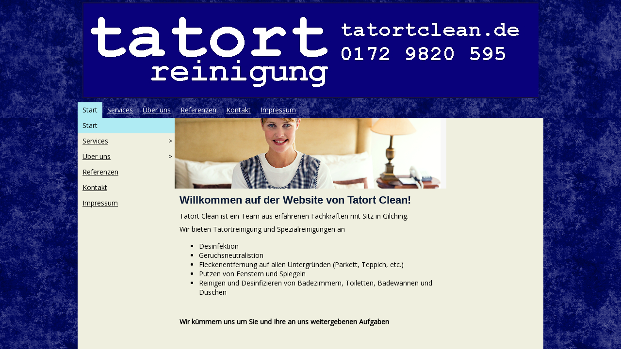

--- FILE ---
content_type: text/html
request_url: http://tatortclean.de/
body_size: 2777
content:
<!DOCTYPE html>
<html lang="de-DE">
<head>
	<meta charset="utf-8">
	<title>Start - Tatort Clean</title>
	<meta name="description" content="Tatort Reinigung in Deutschland"><meta name="keywords" content="tatort, tatortreinigung, Reinigung, Geruchsneutralisation, Desinfektion, tatortdesinfektion, Spezialreinigung, Entrümpelung, Entsorgung, tatortclean, tatort clean, Dekontermination"><meta name="generator" content="WEB.DE WebBaukasten 11.5.7">
	<link rel="stylesheet" href="css/style.css">
	<script src="js/css_browser_selector.js"></script>
	<script src="components/jquery/jquery.min.js?ac=11.5.7_2012073117"></script>
<link href="css/header-4508c6a0-855d-0d3e-0354-dd16bba5bcdb.css" rel="stylesheet">
<link href="modules/text/text.css" rel="stylesheet">
<script src="modules/text/text.js?ac=11.5.7_2012073117"></script>
<link href="css/navigation-7009e823-430e-de15-cfce-dfa134cb1f17.css" rel="stylesheet">
<link href="css/navigation-0f5380e2-460c-c0dc-951b-687354760693.css" rel="stylesheet">
<link href="css/navigation-058a357f-45ce-b3f2-c37d-62e672add62d.css" rel="stylesheet">
<!--[if IE]><style></style><![endif]--><style>body{background-image: url("images/background36.png");background-position: center center;background-repeat:repeat;}.header{background-image: url("images/background36.png");background-position: center center;background-repeat:repeat;}.footer{background-image: url("images/background36.png");background-position: center center;background-repeat:repeat;}</style><script>var fixHeightColumns = true;</script>
<!--[if IE]>
	<meta http-equiv="Expires" content="Thu, 01 Dec 1994 16:00:00 GMT">
<![endif]-->
<script>var siteBuilderJs = jQuery.noConflict(true);</script>
	<script src="js/style-fix.js"></script>
	<script src="js/helpers.js"></script>
</head>
<body id="template" class="background-custom">
	<div class="site-frame">
		<div id="page">
	<div id="watermark" class=" border-none">
		<div class="external-top">
			<div class="external-top-left"></div>
			<div class="external-top-right"></div>
			<div class="external-top-center"><div><div></div></div></div>
		</div>
		<div class="external-middle">
			<div class="external-left"><div><div></div></div></div>
			<div class="external-right"><div><div></div></div></div>
			<div class="watermark-content"></div>
		</div>
		<div class="external-bottom">
			<div class="external-bottom-left"></div>
			<div class="external-bottom-right"></div>
			<div class="external-bottom-center"><div><div></div></div></div>
		</div>
	</div>
	<div id="layout" class="pageContentText">
		<div id="layout-header"><div id="header" class="container header background-custom border-none">
	<div id="header-top" class="top"><div><div></div></div></div>
	<div id="header-side" class="side"><div id="header-side2" class="side2">
		<div class="container-content">
			<div id="header-content">
				<div class="container-content-inner" id="header-content-inner">
	<div id="widget-f6b52df6-c478-bfc7-f147-7e29c7b84348" class="widget widget-site_logo"><div class="widget-content" style="text-align: left;"><a href=""><img src="attachments/Logo/tatort2_1.jpg" alt="" ></a></div></div>

	<div class="widget widget-navigation" id="widget-7009e823-430e-de15-cfce-dfa134cb1f17">
				<div class="widget-content"><ul class="navigation" id="navigation-7009e823-430e-de15-cfce-dfa134cb1f17">
	
		<li class="selected ">
			<a href="">
				<span class="navigation-item-bullet">></span>
				<span class="navigation-item-text">Start</span>
			</a>
			
		</li><li class="normal navigation-item-expand">
			<a href="services/">
				<span class="navigation-item-bullet">></span>
				<span class="navigation-item-text">Services</span>
			</a>
			<ul>
			
				<li class="normal">
					<a href="services/desinfektion/">
						<span class="navigation-item-bullet">></span>
						<span class="navigation-item-text">Desinfektion</span>
					</a>
					
				</li>
			
			</ul>
		</li><li class="normal navigation-item-expand">
			<a href="about-us/">
				<span class="navigation-item-bullet">></span>
				<span class="navigation-item-text">Über uns</span>
			</a>
			<ul>
			
				<li class="normal">
					<a href="about-us/sabrina-weingartner/">
						<span class="navigation-item-bullet">></span>
						<span class="navigation-item-text">Sabrina Weingartner</span>
					</a>
					
				</li><li class="normal">
					<a href="about-us/franz-josef-weingartner/">
						<span class="navigation-item-bullet">></span>
						<span class="navigation-item-text">Franz Josef Weingartner</span>
					</a>
					
				</li>
			
			</ul>
		</li><li class="normal">
			<a href="testimonials/">
				<span class="navigation-item-bullet">></span>
				<span class="navigation-item-text">Referenzen</span>
			</a>
			
		</li><li class="normal">
			<a href="contact-us/">
				<span class="navigation-item-bullet">></span>
				<span class="navigation-item-text">Kontakt</span>
			</a>
			
		</li><li class="normal">
			<a href="impressum/">
				<span class="navigation-item-bullet">></span>
				<span class="navigation-item-text">Impressum</span>
			</a>
			
		</li>
	
</ul></div>
			</div>
</div>
			</div>
		</div>
	</div></div>
	<div id="header-bottom" class="bottom"><div><div></div></div></div>
</div></div><div id="layout-content" class=""><div id="columns"><div id="column1" class="container column1 column column-left border-none">
	<div id="column1-top" class="top"><div><div></div></div></div>
	<div id="column1-side" class="side"><div id="column1-side2" class="side2">
		<div class="container-content">
			<div id="column1-content">
				<div class="container-content-inner" id="column1-content-inner">
	<div class="widget widget-navigation" id="widget-0f5380e2-460c-c0dc-951b-687354760693">
				<div class="widget-content"><ul class="navigation" id="navigation-0f5380e2-460c-c0dc-951b-687354760693">
	
		<li class="selected ">
			<a href="">
				<span class="navigation-item-bullet">></span>
				<span class="navigation-item-text">Start</span>
			</a>
			
		</li><li class="normal navigation-item-expand">
			<a href="services/">
				<span class="navigation-item-bullet">></span>
				<span class="navigation-item-text">Services</span>
			</a>
			<ul>
			
				<li class="normal">
					<a href="services/desinfektion/">
						<span class="navigation-item-bullet">></span>
						<span class="navigation-item-text">Desinfektion</span>
					</a>
					
				</li>
			
			</ul>
		</li><li class="normal navigation-item-expand">
			<a href="about-us/">
				<span class="navigation-item-bullet">></span>
				<span class="navigation-item-text">Über uns</span>
			</a>
			<ul>
			
				<li class="normal">
					<a href="about-us/sabrina-weingartner/">
						<span class="navigation-item-bullet">></span>
						<span class="navigation-item-text">Sabrina Weingartner</span>
					</a>
					
				</li><li class="normal">
					<a href="about-us/franz-josef-weingartner/">
						<span class="navigation-item-bullet">></span>
						<span class="navigation-item-text">Franz Josef Weingartner</span>
					</a>
					
				</li>
			
			</ul>
		</li><li class="normal">
			<a href="testimonials/">
				<span class="navigation-item-bullet">></span>
				<span class="navigation-item-text">Referenzen</span>
			</a>
			
		</li><li class="normal">
			<a href="contact-us/">
				<span class="navigation-item-bullet">></span>
				<span class="navigation-item-text">Kontakt</span>
			</a>
			
		</li><li class="normal">
			<a href="impressum/">
				<span class="navigation-item-bullet">></span>
				<span class="navigation-item-text">Impressum</span>
			</a>
			
		</li>
	
</ul></div>
			</div>

	
</div>
			</div>
		</div>
	</div></div>
	<div id="column1-bottom" class="bottom"><div><div></div></div></div>
</div><div id="column2" class="container column2 column column-right border-none container-empty">
	<div id="column2-top" class="top"><div><div></div></div></div>
	<div id="column2-side" class="side"><div id="column2-side2" class="side2">
		<div class="container-content">
			<div id="column2-content">
				<div class="container-content-inner" id="column2-content-inner">
	
</div>
			</div>
		</div>
	</div></div>
	<div id="column2-bottom" class="bottom"><div><div></div></div></div>
</div><div id="content" class="container content border-none">
	<div id="content-top" class="top"><div><div></div></div></div>
	<div id="content-side" class="side"><div id="content-side2" class="side2">
		<div class="container-content">
			<div id="content-content">
				<div class="container-content-inner" id="content-content-inner">
	<div class="widget widget-header" id="widget-4508c6a0-855d-0d3e-0354-dd16bba5bcdb"><div class="widget-content"><img src="attachments/builtin/Header/hotel_02.png" class="header-image" alt=""></div></div><div class="widget widget-text" id="widget-24de0628-e307-f6c6-9aa8-f1d396202fe9">
			<div class="widget-content"><h2>Willkommen auf der Website von Tatort Clean!</h2>
<p>Tatort Clean ist ein Team aus erfahrenen Fachkr&auml;ften mit Sitz in Gilching.</p>
<p>Wir bieten Tatortreinigung und Spezialreinigungen an</p>
<ul>
<li>Desinfektion</li>
<li>Geruchsneutralistion</li>
<li>Fleckenentfernung auf allen Untergr&uuml;nden (Parkett, Teppich, etc.)</li>
<li>Putzen von Fenstern und Spiegeln</li>
<li>Reinigen und Desinfizieren von Badezimmern, Toiletten, Badewannen und Duschen</li>
</ul>
<p>&nbsp;</p>
<p><span style="font-weight: bold;">Wir k&uuml;mmern uns um Sie und Ihre an uns weitergebenen Aufgaben</span><br /><br /><br /></p></div>
		</div>
</div>
			</div>
		</div>
	</div></div>
	<div id="content-bottom" class="bottom"><div><div></div></div></div>
</div></div></div><div id="layout-footer"><div id="footer" class="container footer background-custom border-none">
	<div id="footer-top" class="top"><div><div></div></div></div>
	<div id="footer-side" class="side"><div id="footer-side2" class="side2">
		<div class="container-content">
			<div id="footer-content">
				<div class="container-content-inner" id="footer-content-inner">
	<div class="widget widget-navigation" id="widget-058a357f-45ce-b3f2-c37d-62e672add62d">
				<div class="widget-content"><ul class="navigation" id="navigation-058a357f-45ce-b3f2-c37d-62e672add62d">
	
		<li class="selected ">
			<a href="">
				<span class="navigation-item-bullet">></span>
				<span class="navigation-item-text">Start</span>
			</a>
			
		</li><li class="normal navigation-item-expand">
			<a href="services/">
				<span class="navigation-item-bullet">></span>
				<span class="navigation-item-text">Services</span>
			</a>
			<ul>
			
				<li class="normal">
					<a href="services/desinfektion/">
						<span class="navigation-item-bullet">></span>
						<span class="navigation-item-text">Desinfektion</span>
					</a>
					
				</li>
			
			</ul>
		</li><li class="normal navigation-item-expand">
			<a href="about-us/">
				<span class="navigation-item-bullet">></span>
				<span class="navigation-item-text">Über uns</span>
			</a>
			<ul>
			
				<li class="normal">
					<a href="about-us/sabrina-weingartner/">
						<span class="navigation-item-bullet">></span>
						<span class="navigation-item-text">Sabrina Weingartner</span>
					</a>
					
				</li><li class="normal">
					<a href="about-us/franz-josef-weingartner/">
						<span class="navigation-item-bullet">></span>
						<span class="navigation-item-text">Franz Josef Weingartner</span>
					</a>
					
				</li>
			
			</ul>
		</li><li class="normal">
			<a href="testimonials/">
				<span class="navigation-item-bullet">></span>
				<span class="navigation-item-text">Referenzen</span>
			</a>
			
		</li><li class="normal">
			<a href="contact-us/">
				<span class="navigation-item-bullet">></span>
				<span class="navigation-item-text">Kontakt</span>
			</a>
			
		</li><li class="normal">
			<a href="impressum/">
				<span class="navigation-item-bullet">></span>
				<span class="navigation-item-text">Impressum</span>
			</a>
			
		</li>
	
</ul></div>
			</div>

	<div class="widget widget-text" id="widget-489825ce-e967-713e-04a5-266360fb3755">
			<div class="widget-content"><p style="text-align: center;">&copy; 2014. Tatort Clean. Alle Rechte vorbehalten.</p></div>
		</div>
</div>
			</div>
		</div>
	</div></div>
	<div id="footer-bottom" class="bottom"><div><div></div></div></div>
</div></div>
	</div>
</div>
	</div>
	<script src="js/anti_cache.js?ac=11.5.7_2012073117"></script>
<script>
siteBuilderJs(document).ready(function ($) {
		$.addImagesAnimation('#widget-24de0628-e307-f6c6-9aa8-f1d396202fe9');	$.addImagesAnimation('#widget-289d4a8f-f603-f366-5e57-ec31196b0cca');	$.addImagesAnimation('#widget-ccc65b31-dc55-f815-d3ef-bafb12c6177d');	$.addImagesAnimation('#widget-489825ce-e967-713e-04a5-266360fb3755');
});
</script>
</body>
</html>

--- FILE ---
content_type: text/css
request_url: http://tatortclean.de/css/style.css
body_size: 47631
content:
@import url(//fonts.googleapis.com/css?family=Open+Sans&subset=latin%2Clatin-ext%2Ccyrillic%2Ccyrillic-ext);/* = ExtJs styles =
------------------------------------------------------------------------------ */

/*  don't change for compatibility with editor */
html, body, div, dl, dt, dd, ul, ol, li, h1, h2, h3, h4, h5, h6, pre, form, fieldset, input, p, blockquote, th, td {
	margin: 0;
	padding: 0;
}

img, body, html {
	border: 0;
}

address, caption, cite, code, dfn, em, strong, th, var {
	font-style: normal;
	font-weight: normal;
}

ol, ul {
	list-style: none;
}

caption, th {
	text-align: left;
}

h1, h2, h3, h4, h5, h6 {
	font-size: 100%;
}

q:before, q:after {
	content: '';
}

/* = Defaults =
------------------------------------------------------------------------------ */

html, body {
	height: 100%;
	overflow: hidden;
}

@media print {
	html, body {
		height: auto;
		overflow: visible;
	}
}

a img {
	border: 0;
}

input {
	margin: 0;
	padding: 0;
}

table, caption, tbody, tfoot, thead, tr, th, td {
	outline: 0;
	font-size: 100.01%;
}

table {
	border-collapse: collapse;
	border-spacing: 0;
}

:focus {
	outline: 0;
}

.clearfix {
	display: inline-block;
}

.clearfix:after {
	content: ".";
	display: block;
	height: 0;
	clear: both;
	visibility: hidden;
}

.clearfix {
	display: block;
}

* html .clearfix {
	height: 1%;
}

/* Button */
.button {
	height: 24px;
	border: 0;
	cursor: default;
}

.button .l, .button .r {
	width: 5px;
	background-repeat: no-repeat;
}

.button .l {
	background-image: url('../images/button/button-l.png?template=generic');
}

.button .r {
	background-image: url('../images/button/button-r.png?template=generic');
}

.button .m {
	color: #212121;
	font: 11px Tahoma, sans-serif;
	background-image: url('../images/button/button-bg.png?template=generic');
}

.button .m i {
	display: none;
	padding-left: 21px;
	background-position: top center;
	background-repeat: no-repeat;
	line-height: 16px;
}

.button-hover .l {
	background-image: url('../images/button/button-hl.png?template=generic');
}

.button-hover .r {
	background-image: url('../images/button/button-hr.png?template=generic');
}

.button-hover .m {
	background-image: url('../images/button/button-hbg.png?template=generic');
}

.button-active .l {
	background-image: url('../images/button/button-al.png?template=generic');
}

.button-active .r {
	background-image: url('../images/button/button-ar.png?template=generic');
}

.button-active .m {
	background-image: url('../images/button/button-abg.png?template=generic');
}

.remove-button .m i {
	display: inline;
	background-image: url('../images/icons/delete-icon.png?template=generic');
}

.fullsize-button .m i {
	display: inline;
	background-image: url('../images/icons/fullsize-icon.png?template=generic');
	padding-left: 17px;
}

/* List */
.pageContentText {
	line-height: 1.42;
}

.pageContentText li {
	display: list-item;
}

.pageContentText ul, .pageContentText ol {
	margin: 1.12em 0 1.12em 20px;
	padding-left: 20px;
}

.pageContentText ul {
	list-style-type: disc;
}

.pageContentText ul ul {
	list-style-type: circle;
}

.pageContentText ul ul ul {
	list-style-type: square;
}

.pageContentText ol {
	list-style-type: decimal;
}

.pageContentText ol ul, .pageContentText ul ol, .pageContentText ul ul, .pageContentText ol ol {
	margin-top: 0;
	margin-bottom: 0;
}

.pageContentText strong, .pageContentText strong * {
	font-weight: bolder;
}

.pageContentText em, .pageContentText em *, .pageContentText address, .pageContentText address * {
	font-style: italic;
}

.pageContentText .x-btn em, .pageContentText .x-btn em * {
	font-style: normal;
}

/* Heading */
.pageContentText h1 {
	margin: 0;
	padding: .335em 0;
}

.pageContentText h2 {
	padding: 0;
	margin: .375em 0;
}

.pageContentText h3 {
	font-size: 1.17em;
	margin: 0;
	padding: .415em 0;
}

.pageContentText h4, .pageContentText p, .pageContentText blockquote {
	margin: .56em 0;
	padding: 0;
}

.pageContentText h5 {
	font-size: .83em;
	margin: 0;
	padding: .75em 0;
}

.pageContentText h6 {
	font-size: .75em;
	margin: 0;
	padding: .835em 0;
}

/* Table */
.table {
	width: 100%;
	border: 1px solid #808080;
	border-collapse: collapse;
}

.table td {
	border: 1px solid #808080;
	padding: 3px 5px;
}

.pageContentText table {
	font-size: 1em;
	border-collapse: collapse;
	border-spacing: 0;
}

.pageContentText td {
	min-width: 5px;
	padding: 0.1em 0.2em;
}

/* Usability improvement: after insert user can type in every cell of a table */
.pageContentText pre {
	margin: 1em 0;
}

.pageContentText .cleared {
	height: 0;
	line-height: 0;
	font-size: 0;
}

/* Noscript*/
.noscript-warning {
	font: 11px Tahoma, sans-serif;
	color: #6f4f21;
	border: 2px solid #fff;
	-webkit-border-radius: 7px;
	-moz-border-radius: 7px;
	border-radius: 7px;
}

.noscript-warning-inner {
	padding: 0 10px;
	background: #fffec2 url('../images/noscript-warning-bg.png?template=generic') top left repeat-x;
	border: 1px solid #ffb400;
	-webkit-border-radius: 7px;
	-moz-border-radius: 7px;
	border-radius: 7px;
}

.noscript-warning-icon {
	background: transparent url('../images/icons/noscript-warning-icon.png?template=generic') left center no-repeat;
	padding: 8px 0 8px 21px;
}

.noscript-warning a {
	color: #3779ce;
}

/* Form */
.form-item, .form-note {
	margin-bottom: 10px;
}

.form-item .form-item-label {
	display: block;
}

.form-item textarea {
	overflow: auto;
}

.form-item input.error, .form-item textarea.error {
	background-color: #fcc;
}

.form-item label.error {
	padding: 0 0 0 17px;
	background: transparent url('../images/red-warn-small.png?template=generic') 2px 2px no-repeat;
}

.form-item .form-item-textfield, .form-item .form-item-textarea {
	width: 100%;
	box-sizing: border-box;
	-moz-box-sizing: border-box;
	-webkit-box-sizing: border-box;
	-ms-box-sizing: border-box;
}

.form-item .form-item-textarea {
	height: 100px;
}

/* Decorations */
.background {
	background-position: top left;
	background-repeat: no-repeat;
	background-size: 100% 100%;
	-o-background-size: 100% 100%;
	-webkit-background-size: 100% 100%;
	-khtml-background-size: 100% 100%;
	-moz-background-size: 100% 100%;
	zoom: 1;
}

.ie8 .background, .ie9 .background {
	background-image: none !important;
}

.ie8 .background a {
	position: relative;
}

.ie8 .nivoSlider a,
.ie8 .clearlooks2 a {
	position:absolute;
}

.background-custom {
	background-size: auto;
	-o-background-size: auto;
	-webkit-background-size: auto;
	-khtml-background-size: auto;
	-moz-background-size: auto;
}

#watermark {
	position: absolute; top: 0; right: 0; left: 0;
	margin: 0 auto;
}

.external-top div,
.external-middle div,
.external-bottom div {
  height: 100%;
}

.external-top-left,
.external-left,
.external-bottom-left {
  float: left;
}

.external-top-right,
.external-right,
.external-bottom-right {
  float: right;
}

.external-top-center div,
.external-bottom-center div,
.external-left div,
.external-right div {
  background-repeat: no-repeat;
}

.external-top-center>div>div,
.external-bottom-center>div>div {
  background-position: right;
}

.external-left>div>div, .external-right>div>div {
	background-position: bottom left;
}

/* = Layout =
------------------------------------------------------------------------------ */

.site-frame {
	position: relative;
	width: 100%;
	height: 100%;
	overflow: auto;
}

#page {
	height: 100%;
	position: relative;
}

#layout {
	margin: auto;
	position: relative;
	left: 0;
	right: 0;
}

#layout-header,
#layout-content,
#layout-footer {
  margin: 0 auto;
  -moz-box-sizing: border-box;
  -webkit-box-sizing: border-box;
  box-sizing: border-box;
}

#header {
	margin: auto;
}

#header-top {
	background-position: top left;
	background-repeat: no-repeat;
}

#header-top div {
	background-position: top right;
	background-repeat: no-repeat;
}

#header-top div div {
	padding: 0;
	background-repeat: repeat-x;
}

#header-side {
	background-repeat: repeat-y;
}

#header-side2 {
	background-position: top right;
	background-repeat: repeat-y;
}

#header-bottom {
	background-position: bottom left;
	background-repeat: no-repeat;
}

#header-bottom div {
	background-position: bottom right;
	background-repeat: no-repeat;
}

#header-bottom div div {
	padding: 0;
	background-position: bottom;
	background-repeat: repeat-x;
}

#header-content {
	background-position: center right;
	background-repeat: no-repeat;
	position: relative;
}

#columns {
	zoom: 1;
	-webkit-box-sizing: border-box;
	-moz-box-sizing: border-box;
	box-sizing: border-box;
	margin: auto;
}

#columns:after {
	content: ' ';
	clear: both;
	display: block;
	width: 0;
	height: 0;
	overflow: hidden;
	font-size: 0;
}

#column1-top {
	background-position: top left;
	background-repeat: no-repeat;
}

#column1-top div {
	background-position: top right;
	background-repeat: no-repeat;
}

#column1-top div div {
	padding: 0;
	background-repeat: repeat-x;
}

#column1-side {
	background-repeat: repeat-y;
}

#column1-side2 {
	background-position: top right;
	background-repeat: repeat-y;
}

#column1-bottom {
	background-position: bottom left;
	background-repeat: no-repeat;
}

#column1-bottom div {
	background-position: bottom right;
	background-repeat: no-repeat;
}

#column1-bottom div div {
	padding: 0;
	background-position: bottom;
	background-repeat: repeat-x;
}

#column2-top {
	background-position: top left;
	background-repeat: no-repeat;
}

#column2-top div {
	background-position: top right;
	background-repeat: no-repeat;
}

#column2-top div div {
	padding: 0;
	background-repeat: repeat-x;
}

#column2-side {
	background-repeat: repeat-y;
}

#column2-side2 {
	background-position: top right;
	background-repeat: repeat-y;
}

#column2-bottom {
	background-position: bottom left;
	background-repeat: no-repeat;
}

#column2-bottom div {
	background-position: bottom right;
	background-repeat: no-repeat;
}

#column2-bottom div div {
	padding: 0;
	background-position: bottom;
	background-repeat: repeat-x;
}

#content-top {
	background-position: top left;
	background-repeat: no-repeat;
}

#content-top div {
	background-position: top right;
	background-repeat: no-repeat;
}

#content-top div div {
	padding: 0;
	background-repeat: repeat-x;
}

#content-side {
	background-repeat: repeat-y;
}

#content-side2 {
	background-position: top right;
	background-repeat: repeat-y;
}

#content-bottom {
	background-position: bottom left;
	background-repeat: no-repeat;
}

#content-bottom div {
	background-position: bottom right;
	background-repeat: no-repeat;
}

#content-bottom div div {
	padding: 0;
	background-position: bottom;
	background-repeat: repeat-x;
}

#footer-wrapper, #footer {
	margin: auto;
}

#footer-top {
	background-position: top left;
	background-repeat: no-repeat;
}

#footer-top div {
	background-position: top right;
	background-repeat: no-repeat;
}

#footer-top div div {
	padding: 0;
	background-repeat: repeat-x;
}

#footer-side {
	background-repeat: repeat-y;
}

#footer-side2 {
	background-position: top right;
	background-repeat: repeat-y;
}

#footer-bottom {
	background-position: bottom left;
	background-repeat: no-repeat;
}

#footer-bottom div {
	background-position: bottom right;
	background-repeat: no-repeat;
}

#footer-bottom div div {
	padding: 0;
	background-position: bottom;
	background-repeat: repeat-x;
}

#header .container-content, #footer .container-content {
	margin: 0 auto;
	box-sizing: border-box;
	-moz-box-sizing: border-box;
	-webkit-box-sizing: border-box;
	-ms-box-sizing: border-box;
}

#footer-content {
	position: relative;
}

#header-content, #footer-content {
	min-height: 24px;
	height: auto !important;
	height: 24px;
}

.elastic-container {
	width: auto !important;
}

.elastic-container #columns {
	margin: auto;
}

/* = Widgets =
------------------------------------------------------------------------------ */

.widget {
	padding: 5px 10px;
}

.widget-content {
	overflow-x: hidden;
}

.widget .widget-title {
	padding-top: 0;
	margin-top: 0;
}

.widget-pagecontent {
	padding: 0;
}

.widget-pagecontent > .widget-content {
	overflow-x: visible;
}

/* Breadcrumbs */
.widget-breadcrumbs div {
	display: inline;
}

.widget-breadcrumbs div.widget-content {
	display: block;
}

.widget-breadcrumbs .icon, .widget-breadcrumbs .icon-with-title {
	display: inline-block;
	vertical-align: middle;
	width: 16px;
	height: 16px;
	background: transparent url("../images/home.gif?template=generic") center left no-repeat;
}

.widget-breadcrumbs .icon-with-title {
	margin: 0 5px 0 0;
}

.widget-breadcrumbs .separator, .widget-breadcrumbs .page {
	display: inline-block;
	vertical-align: middle;
}

.widget-breadcrumbs .separator {
	margin: 0 5px;
}

.promofooter {
	text-align: center;
	padding: 5px 10px;
}

.promofooter a {
	color: inherit;
}

.promofooter.after-external-border {
	margin-top: 60px;
	margin-bottom: -60px;
}

/* Header */
.widget-header {
	overflow: hidden;
	position: relative;
	padding: 0;
}

.widget-header img {
	display: block;
}

.widget-header .widget-content {
	zoom: 1;
}

.header-logo {
	position: absolute;
}

.header-title, .header-subtitle {
	position: absolute;
	white-space: nowrap;
}

.stroke-white {
	text-shadow: -1px -1px 0 #fff, 1px -1px 0 #fff, -1px 1px 0 #fff, 1px 1px 0 #fff;
	filter: progid:DXImageTransform.Microsoft.Glow(color = #ffffff, strength = 2);
}

.stroke-black {
	text-shadow: -1px -1px 0 #000, 1px -1px 0 #000, -1px 1px 0 #000, 1px 1px 0 #000;
	filter: progid:DXImageTransform.Microsoft.Glow(color = #000000, strength = 2);
}

/* Navigation */
.widget-navigation {
	padding: 0;
}

.widget-navigation .widget-content {
	overflow-x: visible;
}

.pageContentText .navigation, .pageContentText .navigation ul {
	margin: 0;
	padding: 0;
	list-style: none;
}

.pageContentText .navigation {
	width: 100%;
	min-height: 24px;
	letter-spacing: -1em;
}

.pageContentText .navigation ul {
	display: none;
	position: absolute;
	left: 0;
	min-width: 100%;
	z-index: 1;
}

.pageContentText .navigation > li {
	display: inline-block;
	vertical-align: top;
	white-space: nowrap;
	letter-spacing: 0;
	z-index: 10;
}

.pageContentText .navigation ul li {
	display: block;
	text-align: left;
}

.pageContentText .navigation li:hover {
	position: relative;
}

.pageContentText .navigation li.navigation-item-expand:hover > ul {
	display: block;
}

.pageContentText .navigation li a {
	display: block;
	padding: 6px 10px 7px;
	text-decoration: none;
	position: relative;
}

.pageContentText .navigation ul ul {
	display: none;
	position: absolute;
	top: 3px;
	left: 100%;
	min-width: 100%;
	margin-left: -3px;
}

.column-left {
	float: left;
}

.column-right {
	float: right;
}

.column .navigation {
	text-align: left !important;
}

.column .navigation li {
	float: none;
	display: block;
	width: auto !important;
	white-space: normal;
}

.column-left .navigation ul {
	top: 3px;
	left: 100%;
	margin-left: -3px;
	min-width: 0;
}

.column-right .navigation ul {
	top: 3px;
	left: auto;
	right: 100%;
	margin-right: -3px;
	min-width: 0;
}

.column-left .navigation ul ul {
	top: 3px;
	left: 100%;
	margin-left: -3px;
	min-width: 0;
}

.column-right .navigation ul ul {
	top: 3px;
	left: auto;
	right: 100%;
	margin-right: -3px;
	min-width: 0;
}

.column .navigation ul li {
	white-space: nowrap;
	line-height: normal !important;
}

.column .navigation li a {
	line-height: normal !important;
	word-wrap: break-word;
}

.navigation-item-bullet {
	display: none;
}

.column .navigation-item-expand > a > .navigation-item-bullet,
.navigation ul .navigation-item-expand > a > .navigation-item-bullet {
	display: block;
	position: absolute;
	right: 5px;
}

.column .navigation-item-expand > a > .navigation-item-text,
.navigation ul .navigation-item-expand > a > .navigation-item-text {
	padding-right: 10px;
}

/* Search */
.widget-search form.gsc-search-box {
	margin-bottom: 0;
}

.widget-search div.gsc-control {
	width: 100%;
}

.widget-search table.gsc-search-box td.gsc-input {
	width: 100%;
	padding: 0 4px 0 0;
}

.widget-search table.gsc-search-box input.gsc-input {
	width: 100%;
	margin: 0;
}

.widget-search table.gsc-search-box td.gsc-search-button {
	padding: 0 0 0 3px;
}

.widget-search table.gsc-search-box input.gsc-search-button {
	margin: 0 0 0 3px;
}

.widget-search td.gsc-clear-button {
	display: none;
}

.widget-search-active .widget {
	display: none;
}

.widget-search-active .widget-search {
	display: block;
}

.widget-search-results {
	padding: 5px 10px;
}

.widget-search-results .gsc-resultsHeader {
	display: none;
}

.widget-search-results .gs-no-results-result .gs-snippet, .widget-search-results .gs-error-result .gs-snippet {
	color: Black;
}

.widget-search #cse {
	overflow: hidden;
}

.gsc-webResult:after, .gsc-control-cse:after {
	content: none !important;
	display: block;
	height: auto;
	clear: none !important;
	visibility: hidden;
}

/* Video */
.widget-video .widget-content {
	display: block;
	text-align: center;
}

/* Text */
.widget-text {
	padding-top: 0;
	padding-bottom: 0;
	margin: 0;
}

/* Eshop */
.column .widget-eshop_basket .ecwid-minicart {
	display: block;
	margin: 0 auto;
}

.widget-eshop_catalog div.ecwid-results-topPanel div {
	white-space: normal;
}

/* Commenting */
#dsq-global-toolbar, #dsq-account-dropdown, #dsq-subscribe {
	display: none !important;
}

#dsq-content.clearfix:after {
	display: none;
}

* html #dsq-content.clearfix {
	height: auto;
}

.widget-commenting .dsq-reply {
	margin-top: 0;
}

/* Blog */
.widget-blog .widget-blog_post {
	padding: 0 10px 10px;
}

.widget-blog > .widget-content {
	overflow-x: visible;
}

.widget-blog_post .widget {
	padding: 0;
}

.widget-blog_post > .widget-content {
	overflow-x: visible;
}

.widget-blog .widget-blog-links, .widget-blog_post .widget-blog_post-links {
	text-align: center;
}

.widget-blog .widget-blog-links {
	margin: 0 auto;
}

.widget-blog_post .widget-blog_post-content {
	padding: 5px 0;
}

.widget-blog_post .widget-blog_post-links-readmore {
	text-align: left;
}

.widget-blog .widget-blog_post {
	margin-bottom: 20px;
	background: transparent url('../images/darker.png?template=generic') 0 0 repeat;
}

.widget-blog_post-created em {
	display: inline-block;
	font-style: normal;
}

/* Columns */
.widget-columns {
	margin: 2px 0;
	padding: 0;
}

.widget-columns > div.widget-content {
	overflow-x: visible;
}

.widget-columns-table {
	width: 100%;
	table-layout: fixed;
}

.widget-columns-column {
	vertical-align: top;
	border: 1px solid transparent;
}

td.widget-columns-column {
	padding: 0;
}

.widget-columns-table td.widget-columns-split {
	border: 0;
	min-width: 2px;
	width: 2px;
	padding: 0;
	margin: 0;
}

/* Pagination */
.pagination {
	font-size: 85%;
	line-height: 1.52;
	margin: 10px auto 0 auto;
}

.pagination .pagination-prev {
	padding-right: 20px;
}

.pagination .pagination-next {
	padding-left: 15px;
}

/* ReCaptcha */
table.recaptchatable {
	border: none !important;
}

/* Map */
.widget-map {
	padding: 0;
}

/* Slider */
.widget-slider {
	padding: 0;
}

.widget-slider .slider-wrapper .nivoSlider {
	margin: 0;
}

.nivoSlider img {
	height: auto;
}

.widget-slider .slider-wrapper {
	position: relative;
}

.widget-slider .slider-wrapper .nivo-controlNav {
	padding: 3px 0 0;
}

.widget-slider .widget-slider-navigation-inside .nivo-controlNav {
	z-index: 10;
	position: absolute;
	top: 12px;
	right: 15px;
}

/* Site logo */
.widget-site_logo .widget-content a {
	display: inline-block;
}

.widget-site_logo .widget-content img {
	display: block;
}

/* = Browser extensions =
------------------------------------------------------------------------------ */

/* Chrome flashblock */
div[style*="chrome-extension://gofhjkjmkpinhpoiabjplobcaignabnl"] {
	box-sizing: border-box;
}/* Layout
------------------------------------------------------------------------------ */

html.mobile, .mobile body {
	height: auto;
	overflow: visible;
}

.mobile .site-frame {
	position: static;
	width: auto;
	height: auto;
	overflow: visible;
}

html.opera .site-frame {
	overflow: visible;
}

.mobile #page {
	height: auto;
}

.mobile #layout {
	min-width: 0;
}

.mobile #columns,
.mobile .container-content {
	width: auto !important;
}

.mobile #layout-header,
.mobile #layout-content,
.mobile #layout-footer {
	width: auto !important;
	padding: 0;
}

.mobile #watermark {
	display: none;
}

.mobile #layout {
	padding: 0;
}

.mobile #columns {
	padding-left: 0;
	padding-right: 0;
}

.mobile #column1,
.mobile #column2 {
	border-radius: 0;
	float: none;
	width: auto;
}

.mobile #column1-content,
.mobile #column2-content,
.mobile #content-content {
	min-height: 0;
}

.mobile #content {
	margin-left: 0;
	margin-right: 0;
	border-radius: 0;
}

.mobile #header, .mobile #footer {
	margin: 0;
	border-radius: 0;
}

.mobile .widget-content {
	overflow-x: visible;
}

.mobile .container-empty {
	display: none !important;
}

/* Widgets
------------------------------------------------------------------------------ */

/* Header */
.mobile .widget-header {
	display: none;
}

/* Video */
.mobile .widget-video .widget-content iframe {
	height: auto;
	max-width: 100%;
}

/* Text */
.mobile .widget-text img {
	height: auto;
	max-width: 100%;
	width: auto;
}

.mobile .image-block {
	width: 100% !important;
}

/* Image Gallery */
.mobile #thumb,
.mobile #view-tools,
.mobile #view-counter,
.mobile #view-details {
	display: none;
}

/* Columns */
.mobile .widget-columns-table,
.mobile .widget-columns-table > tbody,
.mobile .widget-columns-table > tbody > tr,
.mobile .widget-columns-table > tbody > tr > td {
	display: block;
	width: 100% !important;
}

.mobile .widget-columns-split {
	display: none;
}

/* Navigation */
.mobile .pageContentText .navigation a {
	text-align: left;
}

.mobile .rtl .pageContentText .navigation a {
	text-align: right;
}

.mobile .pageContentText .navigation > li,
.mobile .pageContentText .navigation ul,
.mobile .pageContentText .navigation ul > li,
.mobile .pageContentText .navigation li:hover {
	display: block;
	position: static;
	border: none !important;
}

.mobile .pageContentText .navigation ul li a {
	margin-left: 20px;
}

.mobile .rtl .pageContentText .navigation ul li a {
	margin-right: 20px;
}

.mobile .pageContentText .navigation ul ul {
	margin-left: 0;
	min-width: 0;
}

.mobile .pageContentText .navigation ul ul li a {
	margin-left: 40px;
}

.mobile .rtl .pageContentText .navigation ul ul li a {
	margin-right: 40px;
}

.mobile .navigation-item-bullet {
	display: none !important;
}

/* Map */
.mobile .widget-map .widget-content {
	padding: 0 40px;
}

.mobile .widget-map iframe {
	max-height: 300px;
}

/* Search */
.mobile .widget-search table.gsc-search-box input.gsc-input {
	width: 99%;
}

/* Recaptcha */
.mobile .recaptchatable .recaptcha_image_cell {
	background: none;
	padding: 0!important;
}

.mobile .recaptchatable #recaptcha_image {
	border: none;
}

.mobile .recaptcha_input_area input#recaptcha_response_field {
	width: 100%!important;
}

.mobile .recaptchatable tr td {
	display: block;
}

.mobile .recaptchatable tr:first-child td:not(.recaptcha_image_cell) {
	float: left;
}
.background16-white {
	background-image: url('../images/background16-white.png?template=generic');
}
.background6-black {
	background-image: url('../images/background6-black.png?template=generic');
}
.background5-white {
	background-image: url('../images/background5-white.png?template=generic');
}
.background7-white {
	background-image: url('../images/background7-white.png?template=generic');
}
.background21-white {
	background-image: url('../images/background21-white.png?template=generic');
}
.background22-black {
	background-image: url('../images/background22-black.png?template=generic');
}
.background9-black {
	background-image: url('../images/background9-black.png?template=generic');
}
.background14-white {
	background-image: url('../images/background14-white.png?template=generic');
}
.background23-white {
	background-image: url('../images/background23-white.png?template=generic');
}
.background3-black {
	background-image: url('../images/background3-black.png?template=generic');
}
.background3-white {
	background-image: url('../images/background3-white.png?template=generic');
}
.background17-black {
	background-image: url('../images/background17-black.png?template=generic');
}
.background5-black {
	background-image: url('../images/background5-black.png?template=generic');
}
.background22-white {
	background-image: url('../images/background22-white.png?template=generic');
}
.background18-white {
	background-image: url('../images/background18-white.png?template=generic');
}
.background21-black {
	background-image: url('../images/background21-black.png?template=generic');
}
.background2-white {
	background-image: url('../images/background2-white.png?template=generic');
}
.background25-black {
	background-image: url('../images/background25-black.png?template=generic');
}
.background9-white {
	background-image: url('../images/background9-white.png?template=generic');
}
.background8-white {
	background-image: url('../images/background8-white.png?template=generic');
}
.background4-black {
	background-image: url('../images/background4-black.png?template=generic');
}
.background20-black {
	background-image: url('../images/background20-black.png?template=generic');
}
.background4-white {
	background-image: url('../images/background4-white.png?template=generic');
}
.background20-white {
	background-image: url('../images/background20-white.png?template=generic');
}
.background2-black {
	background-image: url('../images/background2-black.png?template=generic');
}
.background16-black {
	background-image: url('../images/background16-black.png?template=generic');
}
.background8-black {
	background-image: url('../images/background8-black.png?template=generic');
}
.background6-white {
	background-image: url('../images/background6-white.png?template=generic');
}
.background17-white {
	background-image: url('../images/background17-white.png?template=generic');
}
.background19-black {
	background-image: url('../images/background19-black.png?template=generic');
}
.background12-black {
	background-image: url('../images/background12-black.png?template=generic');
}
.background24-black {
	background-image: url('../images/background24-black.png?template=generic');
}
.background14-black {
	background-image: url('../images/background14-black.png?template=generic');
}
.background25-white {
	background-image: url('../images/background25-white.png?template=generic');
}
.background18-black {
	background-image: url('../images/background18-black.png?template=generic');
}
.background10-white {
	background-image: url('../images/background10-white.png?template=generic');
}
.background13-white {
	background-image: url('../images/background13-white.png?template=generic');
}
.background10-black {
	background-image: url('../images/background10-black.png?template=generic');
}.background7-black {
	background-image: url('../images/background7-black.png?template=generic');
}
.background12-white {
	background-image: url('../images/background12-white.png?template=generic');
}
.background23-black {
	background-image: url('../images/background23-black.png?template=generic');
}
.background15-black {
	background-image: url('../images/background15-black.png?template=generic');
}
.background24-white {
	background-image: url('../images/background24-white.png?template=generic');
}
.background11-black {
	background-image: url('../images/background11-black.png?template=generic');
}
.background15-white {
	background-image: url('../images/background15-white.png?template=generic');
}
.background11-white {
	background-image: url('../images/background11-white.png?template=generic');
}
.background19-white {
	background-image: url('../images/background19-white.png?template=generic');
}
.background13-black {
	background-image: url('../images/background13-black.png?template=generic');
}
.separators4-horizontal {
	height: 16px;
	background-image: url("../images/separator4.png?template=generic");
}

.separators4-vertical {
	width: 16px;
	background-image: url("../images/separator4.png?template=generic");
}.separators9-horizontal {
	height: 24px;
	background-image: url("../images/separator9.png?template=generic");
}

.separators9-vertical {
	width: 16px;
	background-image: url("../images/separator9.png?template=generic");
}.separators1-horizontal {
	height: 1px;
	background-image: url("../images/separator1.png?template=generic");
}

.separators1-vertical {
	width: 1px;
	background-image: url("../images/separator1.png?template=generic");
}.separators7-horizontal {
	height: 16px;
	background-image: url("../images/separator7.png?template=generic");
}

.separators7-vertical {
	width: 16px;
	background-image: url("../images/separator7.png?template=generic");
}.separators8-horizontal {
	height: 18px;
	background-image: url("../images/separator8.png?template=generic");
}

.separators8-vertical {
	width: 18px;
	background-image: url("../images/separator8.png?template=generic");
}.separators5-horizontal {
	height: 1px;
	background-image: url("../images/separator5.png?template=generic");
}

.separators5-vertical {
	width: 1px;
	background-image: url("../images/separator5.png?template=generic");
}.separators6-horizontal {
	height: 10px;
	background-image: url("../images/separator6.png?template=generic");
}

.separators6-vertical {
	width: 10px;
	background-image: url("../images/separator6.png?template=generic");
}.separators10-horizontal {
	height: 10px;
	background-image: url("../images/separator10.png?template=generic");
}

.separators10-vertical {
	width: 10px;
	background-image: url("../images/separator10.png?template=generic");
}.separators2-horizontal {
	height: 10px;
	background-image: url("../images/separator2.png?template=generic");
}

.separators2-vertical {
	width: 10px;
	background-image: url("../images/separator2.png?template=generic");
}.separators3-horizontal {
	height: 16px;
	background-image: url("../images/separator3.png?template=generic");
}

.separators3-vertical {
	width: 16px;
	background-image: url("../images/separator3.png?template=generic");
}#layout-content {width: 960px;}#layout {min-width: 960px;}
			#watermark {width: 960px;}
			#columns {
				padding-top: 0px;
				padding-bottom: 0px;
			}
			#column1 {
				display: block;
				width: 200px;
			}
			#column1-content {
				min-height: 200px;
			}
			#column2 {
				display: block;
				width: 200px;
			}
			#column2-content {
				min-height: 200px;
			}
			#content {
				margin-left: 200px;
				margin-right: 200px;
			}
			#content-content {
				min-height: 600px;
			}
		
		.pageContentText {font-family: "Open Sans" ;font-size: 14px ;font-weight: normal;font-style: normal;}
		.pageContentText p {text-decoration: none;}
		.pageContentText h1 {font-family: "Arial" ;font-size: 32px ;font-weight: bold;font-style: normal;text-decoration: none;}
		.pageContentText h2 {font-family: "Arial" ;font-size: 22px ;font-weight: bold;font-style: normal;text-decoration: none;}
		body {background-color: #000861;color: white;}
		.watermark-content {background-color: #EFEFDF;}
		#header {background-color: #000861;}.header {color: #FFFFFF;}.header a {color: #33FFFF;}.header a.link {color: #33FFFF !important;}.header h1, .header h1 a {color: #E7F9FB;}.header h2, .header h2 a {color: #EFFBFD;}.header .navigation {background-color: transparent;}.header .navigation > li > a {color: #FFFFFF;}.header .navigation > li {background-color: transparent;}.header .navigation li.selected > a, .header .navigation li.childselected > a {color: #000000;}.header .navigation li.selected, .header .navigation li.childselected {background-color: #AFEBF3;}.header .navigation li:hover > a {color: #000000;}.header .navigation li:hover {background-color: #EFEFDF;}.header .navigation ul > li > a {color: #000000;}.header .navigation ul > li {background-color: #AFEBF3;}.header .navigation ul {border: 1px solid #000000;}.header .navigation ul ul{border: 1px solid #000000;}.mobile .header .navigation li.selected > a,
					.mobile .header .navigation li.childselected > a {color: #FFFFFF;}.mobile .header .navigation li.selected,
					.mobile .header .navigation li.childselected {background-color: transparent;}.mobile .header .navigation li:hover > a {color: #FFFFFF !important;}.mobile .header .navigation li:hover {background-color: transparent !important;}.mobile .header .navigation ul > li > a
						{color: #FFFFFF;}.mobile .header .navigation ul > li
						{background-color: transparent;}.header .widget-breadcrumbs a, .header .widget-breadcrumbs span { color: #FFFFFF; }#footer {background-color: #000861;}.footer {color: #FFFFFF;}.footer a {color: #33FFFF;}.footer a.link {color: #33FFFF !important;}.footer h1, .footer h1 a {color: #E7F9FB;}.footer h2, .footer h2 a {color: #EFFBFD;}.footer .navigation {background-color: transparent;}.footer .navigation > li > a {color: #FFFFFF;}.footer .navigation > li {background-color: transparent;}.footer .navigation li.selected > a, .footer .navigation li.childselected > a {color: #000000;}.footer .navigation li.selected, .footer .navigation li.childselected {background-color: #AFEBF3;}.footer .navigation li:hover > a {color: #000000;}.footer .navigation li:hover {background-color: #EFEFDF;}.footer .navigation ul > li > a {color: #000000;}.footer .navigation ul > li {background-color: #AFEBF3;}.footer .navigation ul {border: 1px solid #000000;}.footer .navigation ul ul{border: 1px solid #000000;}.mobile .footer .navigation li.selected > a,
					.mobile .footer .navigation li.childselected > a {color: #FFFFFF;}.mobile .footer .navigation li.selected,
					.mobile .footer .navigation li.childselected {background-color: transparent;}.mobile .footer .navigation li:hover > a {color: #FFFFFF !important;}.mobile .footer .navigation li:hover {background-color: transparent !important;}.mobile .footer .navigation ul > li > a
						{color: #FFFFFF;}.mobile .footer .navigation ul > li
						{background-color: transparent;}.footer .widget-breadcrumbs a, .footer .widget-breadcrumbs span { color: #FFFFFF; }#column1 {background-color: #EFEFDF;}.column1 {color: #000000;}.column1 a {color: #0000FF;}.column1 a.link {color: #0000FF !important;}.column1 h1, .column1 h1 a {color: #10626D;}.column1 h2, .column1 h2 a {color: #0B4149;}.column1 .navigation {background-color: transparent;}.column1 .navigation > li > a {color: #000000;}.column1 .navigation > li {background-color: transparent;}.column1 .navigation li.selected > a, .column1 .navigation li.childselected > a {color: #000000;}.column1 .navigation li.selected, .column1 .navigation li.childselected {background-color: #AFEBF3;}.column1 .navigation li:hover > a {color: #000000;}.column1 .navigation li:hover {background-color: #EFEFDF;}.column1 .navigation ul > li > a {color: #000000;}.column1 .navigation ul > li {background-color: #AFEBF3;}.column1 .navigation ul {border: 1px solid #000000;}.column1 .navigation ul ul{border: 1px solid #000000;}.mobile .column1 .navigation li.selected > a,
					.mobile .column1 .navigation li.childselected > a {color: #000000;}.mobile .column1 .navigation li.selected,
					.mobile .column1 .navigation li.childselected {background-color: transparent;}.mobile .column1 .navigation li:hover > a {color: #000000 !important;}.mobile .column1 .navigation li:hover {background-color: transparent !important;}.mobile .column1 .navigation ul > li > a
						{color: #000000;}.mobile .column1 .navigation ul > li
						{background-color: transparent;}.column1 .widget-breadcrumbs a, .column1 .widget-breadcrumbs span { color: #000000; }#column2 {background-color: #EFEFDF;}.column2 {color: #000000;}.column2 a {color: #0000FF;}.column2 a.link {color: #0000FF !important;}.column2 h1, .column2 h1 a {color: #10626D;}.column2 h2, .column2 h2 a {color: #0B4149;}.column2 .navigation {background-color: transparent;}.column2 .navigation > li > a {color: #000000;}.column2 .navigation > li {background-color: transparent;}.column2 .navigation li.selected > a, .column2 .navigation li.childselected > a {color: #000000;}.column2 .navigation li.selected, .column2 .navigation li.childselected {background-color: #AFEBF3;}.column2 .navigation li:hover > a {color: #000000;}.column2 .navigation li:hover {background-color: #EFEFDF;}.column2 .navigation ul > li > a {color: #000000;}.column2 .navigation ul > li {background-color: #AFEBF3;}.column2 .navigation ul {border: 1px solid #000000;}.column2 .navigation ul ul{border: 1px solid #000000;}.mobile .column2 .navigation li.selected > a,
					.mobile .column2 .navigation li.childselected > a {color: #000000;}.mobile .column2 .navigation li.selected,
					.mobile .column2 .navigation li.childselected {background-color: transparent;}.mobile .column2 .navigation li:hover > a {color: #000000 !important;}.mobile .column2 .navigation li:hover {background-color: transparent !important;}.mobile .column2 .navigation ul > li > a
						{color: #000000;}.mobile .column2 .navigation ul > li
						{background-color: transparent;}.column2 .widget-breadcrumbs a, .column2 .widget-breadcrumbs span { color: #000000; }#content {background-color: #EFEFDF;}.content {color: #000000;}.content a {color: #0000FF;}.content a.link {color: #0000FF !important;}.content h1, .content h1 a {color: #0A214D;}.content h2, .content h2 a {color: #071633;}.content .navigation {background-color: transparent;}.content .navigation > li > a {color: #000000;}.content .navigation > li {background-color: transparent;}.content .navigation li.selected > a, .content .navigation li.childselected > a {color: #FFFFFF;}.content .navigation li.selected, .content .navigation li.childselected {background-color: #3E77E5;}.content .navigation li:hover > a {color: #000000;}.content .navigation li:hover {background-color: #EFEFDF;}.content .navigation ul > li > a {color: #FFFFFF;}.content .navigation ul > li {background-color: #3E77E5;}.content .navigation ul {border: 1px solid #FFFFFF;}.content .navigation ul ul{border: 1px solid #FFFFFF;}.mobile .content .navigation li.selected > a,
					.mobile .content .navigation li.childselected > a {color: #000000;}.mobile .content .navigation li.selected,
					.mobile .content .navigation li.childselected {background-color: transparent;}.mobile .content .navigation li:hover > a {color: #000000 !important;}.mobile .content .navigation li:hover {background-color: transparent !important;}.mobile .content .navigation ul > li > a
						{color: #000000;}.mobile .content .navigation ul > li
						{background-color: transparent;}.content .widget-breadcrumbs a, .content .widget-breadcrumbs span { color: #000000; }.content div.ecwid-productBrowser-auth a {color: #0000FF;font-size: 14px ;font-family: "Open Sans" ;}.content .ecwid-productBrowser-head {color: #0A214D;}.content div.ecwid-productBrowser-subcategories-categoryName span {color: #000000;}.content .ecwid-productBrowser-categoryPath span.ecwid-productBrowser-categoryPath-categoryLabel {color: #000000;}.content div.ecwid-productBrowser-categoryPath a, .content div.ecwid-productBrowser-categoryPath a:active,.content div.ecwid-productBrowser-categoryPath a:visited {color: #0000FF;}.content .ecwid-productBrowser-categoryPath span.ecwid-productBrowser-categoryPath-separator {color: #0000FF;}.content .ecwid-minicart-mini-link, .content span.ecwid-minicart-mini-count {color: #0000FF;}.content .ecwid-results-topPanel div.ecwid-results-topPanel-itemsCountLabel {color: #000000;}.content .ecwid-results-topPanel div.ecwid-results-topPanel-viewAsPanel-current {color: #000000;}.content .ecwid-results-topPanel div.ecwid-results-topPanel-viewAsPanel-link {color: #0000FF;}.content .ecwid-results-topPanel div.gwt-Label {color: #000000;}.content div.ecwid-pager span {color: #000000;}.content div.ecwid-pager span.ecwid-pager-link-enabled, .content div.ecwid-pager span.ecwid-pager-link-enabled span {color: #0000FF;}.content .ecwid-productBrowser-head {font-size: 32px ;font-family: "Arial" ;}.content div.ecwid-productBrowser-subcategories-categoryName span {font-size: 20px ;font-family: "Open Sans" ;}.content .ecwid-productBrowser-categoryPath span.ecwid-productBrowser-categoryPath-categoryLabel {font-size: 14px ;font-family: "Open Sans" ;}.content div.ecwid-productBrowser-categoryPath a, .content div.ecwid-productBrowser-categoryPath a:active,.content div.ecwid-productBrowser-categoryPath a:visited {font-size: 14px ;font-family: "Open Sans" ;}.content .ecwid-productBrowser-categoryPath span.ecwid-productBrowser-categoryPath-separator {font-size: 14px ;font-family: "Open Sans" ;}.content .ecwid-minicart-mini-link, .content span.ecwid-minicart-mini-count {font-size: 14px ;font-family: "Open Sans" ;}.content .ecwid-results-topPanel div.ecwid-results-topPanel-itemsCountLabel {font-size: 12px ;font-family: "Open Sans" ;}.content .ecwid-results-topPanel div.ecwid-results-topPanel-viewAsPanel-current {font-size: 14px ;font-family: "Open Sans" ;}.content .ecwid-results-topPanel div.ecwid-results-topPanel-viewAsPanel-link {font-size: 14px ;font-family: "Open Sans" ;}.content .ecwid-results-topPanel div.gwt-Label {font-size: 14px ;font-family: "Open Sans" ;}.content div.ecwid-pager span {font-size: 14px ;font-family: "Open Sans" ;}.content div.ecwid-pager span.ecwid-pager-link-enabled, .content div.ecwid-pager span.ecwid-pager-link-enabled span {font-size: 14px ;font-family: "Open Sans" ;}.content div.ecwid-productBrowser-productsGrid div.ecwid-productBrowser-productNameLink a {font-size: 17px ;font-family: "Open Sans" ;}.content div.ecwid-productBrowser-productsGrid div.ecwid-productBrowser-sku {font-size: 14px ;font-family: "Open Sans" ;}.content div.ecwid-productBrowser-productsGrid div.ecwid-productBrowser-price {font-size: 20px ;font-family: "Open Sans" ;font-weight: bold;}.content div.ecwid-productBrowser-productsList div.ecwid-productBrowser-productNameLink a {font-size: 17px ;font-family: "Open Sans" ;}.content div.ecwid-productBrowser-productsList div.ecwid-productBrowser-sku {font-size: 14px ;font-family: "Open Sans" ;}.content div.ecwid-productBrowser-productsList div.ecwid-productBrowser-productsList-descr {font-size: 14px ;font-family: "Open Sans" ;}.content div.ecwid-productBrowser-productsList div.ecwid-productBrowser-price {font-size: 17px ;font-family: "Open Sans" ;font-weight: bold;}.content div.ecwid-productBrowser-productsTable div.ecwid-productBrowser-productNameLink a, .content div.ecwid-productBrowser-productsTable div.ecwid-productBrowser-sku, .content div.ecwid-productBrowser-productsTable div.ecwid-productBrowser-price, .content div.ecwid-productBrowser-productsTable-addToBagLink {font-size: 14px ;font-family: "Open Sans" ;}.content div.ecwid-productBrowser-productsTable div.ecwid-productBrowser-price {font-weight: bold;}.content div.ecwid-productBrowser-details-descr {font-size: 14px ;font-family: "Open Sans" ;}.content div.ecwid-productBrowser-productsGrid div.ecwid-productBrowser-productNameLink a, .content div.ecwid-productBrowser-productsGrid div.ecwid-productBrowser-productNameLink a:active, .content div.ecwid-productBrowser-productsGrid div.ecwid-productBrowser-productNameLink a:visited, .content div.ecwid-productBrowser-productsList div.ecwid-productBrowser-productNameLink a, .content div.ecwid-productBrowser-productsList div.ecwid-productBrowser-productNameLink a:active, .content div.ecwid-productBrowser-productsList div.ecwid-productBrowser-productNameLink a:visited {color: #000000;}.content div.ecwid-productBrowser-productsGrid div.ecwid-productBrowser-sku, .content div.ecwid-productBrowser-productsList div.ecwid-productBrowser-sku {color: #000000;}.content div.ecwid-productBrowser-productsTable div.ecwid-productBrowser-productNameLink a, .content div.ecwid-productBrowser-productsTable div.ecwid-productBrowser-productNameLink a:active, .content div.ecwid-productBrowser-productsTable div.ecwid-productBrowser-productNameLink a:visited {color: #000000;}.content div.ecwid-productBrowser-productsTable div.ecwid-productBrowser-sku {color: #000000;}.content div.ecwid-productBrowser-productsTable-addToBagLink {color: #0000FF;}.content div.ecwid-productBrowser-cart div.ecwid-productBrowser-price,.content div.ecwid-productBrowser-price {color: #FF0000;}.content div.ecwid-productBrowser-details-descr,.content div.ecwid-productBrowser-productsList-descr {color: #000000;}div.ecwid-minicart-mini-rolloverContainer { z-index: 9900 !important; }div.ecwid-minicart-mini { z-index: 9800 !important; }.external-top-left {background-image: url(../images/external-border-none-top-left.png);}
.external-top-center {background-image: url(../images/external-border-none-top.png);}
.external-top-center>div {background-image: url(../images/external-border-none-top-left2.png);}
.external-top-center>div>div {background-image: url(../images/external-border-none-top-right2.png);}
.external-top-right {background-image: url(../images/external-border-none-top-right.png);}
.external-left {background-image: url(../images/external-border-none-left.png);}
.external-left>div {background-image: url(../images/external-border-none-left-top.png);}
.external-left>div>div {background-image: url(../images/external-border-none-left-bottom.png);}
.external-right {background-image: url(../images/external-border-none-right.png);}
.external-right>div {background-image: url(../images/external-border-none-right-top.png);}
.external-right>div>div {background-image: url(../images/external-border-none-right-bottom.png);}
.external-bottom-left {background-image: url(../images/external-border-none-bottom-left.png);}
.external-bottom-center {background-image: url(../images/external-border-none-bottom.png);}
.external-bottom-center>div {background-image: url(../images/external-border-none-bottom-left2.png);}
.external-bottom-center>div>div {background-image: url(../images/external-border-none-bottom-right2.png);}
.external-bottom-right {background-image: url(../images/external-border-none-bottom-right.png);}
#layout-header {padding: 0px 0 0;}
#layout-content {padding: 0 0px;}
#layout-footer {padding: 0;}
.external-top, .external-bottom {height: 0px;}
.external-top-left, .external-top-right,
.external-bottom-left, .external-bottom-right,
.external-left, .external-right {width: 0px;}
.external-top-center, .external-bottom-center {height: 0px;}
.external-top-center, .external-bottom-center, .watermark-content {margin: 0 0px;}	#header .container-content {
		padding-left: 0px;
		padding-right: 0px;
		width: 960px
	}.border-none>.top {
				height: 0px;
				padding-left: 0px;
				background: transparent url('../images/border-none-top-left.png') top left no-repeat;
			}
			.border-none>.top  div{
				height: 0px;
				padding-right: 0px;
				background: transparent url('../images/border-none-top-right.png') top right no-repeat;
			}
			.border-none>.top  div div{
				height: 0px;
				background: transparent url('../images/border-none-top.png') top left repeat-x;
			}
			.border-none>.side{
				padding-left: 0px;
				background: transparent url('../images/border-none-left.png') top left repeat-y;
			}
			.border-none>.side>.side2{
				padding-right: 0px;
				background: transparent url('../images/border-none-right.png') top right repeat-y;
			}
			.border-none>.bottom {
				height: 0px;
				padding-left: 0px;
				background: transparent url('../images/border-none-bottom-left.png') bottom left no-repeat;
			}
			.border-none>.bottom  div{
				height: 0px;
				padding-right: 0px;
				background: transparent url('../images/border-none-bottom-right.png') bottom right no-repeat;
			}
			.border-none>.bottom  div div{
				height: 0px;
				background: transparent url('../images/border-none-bottom.png') bottom left repeat-x;
			}
			

--- FILE ---
content_type: text/css
request_url: http://tatortclean.de/css/header-4508c6a0-855d-0d3e-0354-dd16bba5bcdb.css
body_size: 193
content:
#widget-4508c6a0-855d-0d3e-0354-dd16bba5bcdb .widget-content {
			height: auto;
		}
		#widget-4508c6a0-855d-0d3e-0354-dd16bba5bcdb .header-image {
			top: 0px;
			left: 0px;
			width: 100%;
		}

--- FILE ---
content_type: text/css
request_url: http://tatortclean.de/css/navigation-7009e823-430e-de15-cfce-dfa134cb1f17.css
body_size: 2152
content:

		#navigation-7009e823-430e-de15-cfce-dfa134cb1f17 {
			text-align: left;
		}
		#navigation-7009e823-430e-de15-cfce-dfa134cb1f17 li > a {
			
			
		}
		#navigation-7009e823-430e-de15-cfce-dfa134cb1f17 li > a {
			font-weight: normal;
			font-style: normal;
			text-decoration: underline;
		}
		#navigation-7009e823-430e-de15-cfce-dfa134cb1f17 ul li > a {
			font-weight: normal;
			font-style: normal;
			text-decoration: underline;
		}
		#navigation-7009e823-430e-de15-cfce-dfa134cb1f17 li.selected > a,
		#navigation-7009e823-430e-de15-cfce-dfa134cb1f17 li.childselected > a,
		#navigation-7009e823-430e-de15-cfce-dfa134cb1f17 ul li.selected > a,
		#navigation-7009e823-430e-de15-cfce-dfa134cb1f17 ul li.childselected > a,
		#navigation-7009e823-430e-de15-cfce-dfa134cb1f17 li.selected:hover > a,
		#navigation-7009e823-430e-de15-cfce-dfa134cb1f17 li.childselected:hover > a,
		#navigation-7009e823-430e-de15-cfce-dfa134cb1f17 ul li.selected:hover > a,
		#navigation-7009e823-430e-de15-cfce-dfa134cb1f17 ul li.childselected:hover > a {
			font-weight: normal;
			font-style: normal;
			text-decoration: none;
		}
		#navigation-7009e823-430e-de15-cfce-dfa134cb1f17 li:hover > a,
		#navigation-7009e823-430e-de15-cfce-dfa134cb1f17 ul li:hover > a {
			font-weight: normal;
			font-style: normal;
			text-decoration: underline;
		}

		#navigation-7009e823-430e-de15-cfce-dfa134cb1f17 { background-color: ; }
		#navigation-7009e823-430e-de15-cfce-dfa134cb1f17 > li.normal > a { color: ;}
		#navigation-7009e823-430e-de15-cfce-dfa134cb1f17 > li.normal { background-color: ; }
		#navigation-7009e823-430e-de15-cfce-dfa134cb1f17 li.selected > a, #navigation-7009e823-430e-de15-cfce-dfa134cb1f17 li.childselected > a { color: ; }
		#navigation-7009e823-430e-de15-cfce-dfa134cb1f17 li.selected, #navigation-7009e823-430e-de15-cfce-dfa134cb1f17 li.childselected { background-color: ; }
		
		#navigation-7009e823-430e-de15-cfce-dfa134cb1f17 ul > li.normal { background-color: ; }
		
		#navigation-7009e823-430e-de15-cfce-dfa134cb1f17 li.normal:hover > a { color: ; }
		#navigation-7009e823-430e-de15-cfce-dfa134cb1f17 li.normal:hover { background-color: ; }
		

--- FILE ---
content_type: text/css
request_url: http://tatortclean.de/css/navigation-0f5380e2-460c-c0dc-951b-687354760693.css
body_size: 2152
content:

		#navigation-0f5380e2-460c-c0dc-951b-687354760693 {
			text-align: left;
		}
		#navigation-0f5380e2-460c-c0dc-951b-687354760693 li > a {
			
			
		}
		#navigation-0f5380e2-460c-c0dc-951b-687354760693 li > a {
			font-weight: normal;
			font-style: normal;
			text-decoration: underline;
		}
		#navigation-0f5380e2-460c-c0dc-951b-687354760693 ul li > a {
			font-weight: normal;
			font-style: normal;
			text-decoration: underline;
		}
		#navigation-0f5380e2-460c-c0dc-951b-687354760693 li.selected > a,
		#navigation-0f5380e2-460c-c0dc-951b-687354760693 li.childselected > a,
		#navigation-0f5380e2-460c-c0dc-951b-687354760693 ul li.selected > a,
		#navigation-0f5380e2-460c-c0dc-951b-687354760693 ul li.childselected > a,
		#navigation-0f5380e2-460c-c0dc-951b-687354760693 li.selected:hover > a,
		#navigation-0f5380e2-460c-c0dc-951b-687354760693 li.childselected:hover > a,
		#navigation-0f5380e2-460c-c0dc-951b-687354760693 ul li.selected:hover > a,
		#navigation-0f5380e2-460c-c0dc-951b-687354760693 ul li.childselected:hover > a {
			font-weight: normal;
			font-style: normal;
			text-decoration: none;
		}
		#navigation-0f5380e2-460c-c0dc-951b-687354760693 li:hover > a,
		#navigation-0f5380e2-460c-c0dc-951b-687354760693 ul li:hover > a {
			font-weight: normal;
			font-style: normal;
			text-decoration: underline;
		}

		#navigation-0f5380e2-460c-c0dc-951b-687354760693 { background-color: ; }
		#navigation-0f5380e2-460c-c0dc-951b-687354760693 > li.normal > a { color: ;}
		#navigation-0f5380e2-460c-c0dc-951b-687354760693 > li.normal { background-color: ; }
		#navigation-0f5380e2-460c-c0dc-951b-687354760693 li.selected > a, #navigation-0f5380e2-460c-c0dc-951b-687354760693 li.childselected > a { color: ; }
		#navigation-0f5380e2-460c-c0dc-951b-687354760693 li.selected, #navigation-0f5380e2-460c-c0dc-951b-687354760693 li.childselected { background-color: ; }
		
		#navigation-0f5380e2-460c-c0dc-951b-687354760693 ul > li.normal { background-color: ; }
		
		#navigation-0f5380e2-460c-c0dc-951b-687354760693 li.normal:hover > a { color: ; }
		#navigation-0f5380e2-460c-c0dc-951b-687354760693 li.normal:hover { background-color: ; }
		

--- FILE ---
content_type: text/css
request_url: http://tatortclean.de/css/navigation-058a357f-45ce-b3f2-c37d-62e672add62d.css
body_size: 2154
content:

		#navigation-058a357f-45ce-b3f2-c37d-62e672add62d {
			text-align: center;
		}
		#navigation-058a357f-45ce-b3f2-c37d-62e672add62d li > a {
			
			
		}
		#navigation-058a357f-45ce-b3f2-c37d-62e672add62d li > a {
			font-weight: normal;
			font-style: normal;
			text-decoration: underline;
		}
		#navigation-058a357f-45ce-b3f2-c37d-62e672add62d ul li > a {
			font-weight: normal;
			font-style: normal;
			text-decoration: underline;
		}
		#navigation-058a357f-45ce-b3f2-c37d-62e672add62d li.selected > a,
		#navigation-058a357f-45ce-b3f2-c37d-62e672add62d li.childselected > a,
		#navigation-058a357f-45ce-b3f2-c37d-62e672add62d ul li.selected > a,
		#navigation-058a357f-45ce-b3f2-c37d-62e672add62d ul li.childselected > a,
		#navigation-058a357f-45ce-b3f2-c37d-62e672add62d li.selected:hover > a,
		#navigation-058a357f-45ce-b3f2-c37d-62e672add62d li.childselected:hover > a,
		#navigation-058a357f-45ce-b3f2-c37d-62e672add62d ul li.selected:hover > a,
		#navigation-058a357f-45ce-b3f2-c37d-62e672add62d ul li.childselected:hover > a {
			font-weight: normal;
			font-style: normal;
			text-decoration: none;
		}
		#navigation-058a357f-45ce-b3f2-c37d-62e672add62d li:hover > a,
		#navigation-058a357f-45ce-b3f2-c37d-62e672add62d ul li:hover > a {
			font-weight: normal;
			font-style: normal;
			text-decoration: underline;
		}

		#navigation-058a357f-45ce-b3f2-c37d-62e672add62d { background-color: ; }
		#navigation-058a357f-45ce-b3f2-c37d-62e672add62d > li.normal > a { color: ;}
		#navigation-058a357f-45ce-b3f2-c37d-62e672add62d > li.normal { background-color: ; }
		#navigation-058a357f-45ce-b3f2-c37d-62e672add62d li.selected > a, #navigation-058a357f-45ce-b3f2-c37d-62e672add62d li.childselected > a { color: ; }
		#navigation-058a357f-45ce-b3f2-c37d-62e672add62d li.selected, #navigation-058a357f-45ce-b3f2-c37d-62e672add62d li.childselected { background-color: ; }
		
		#navigation-058a357f-45ce-b3f2-c37d-62e672add62d ul > li.normal { background-color: ; }
		
		#navigation-058a357f-45ce-b3f2-c37d-62e672add62d li.normal:hover > a { color: ; }
		#navigation-058a357f-45ce-b3f2-c37d-62e672add62d li.normal:hover { background-color: ; }
		